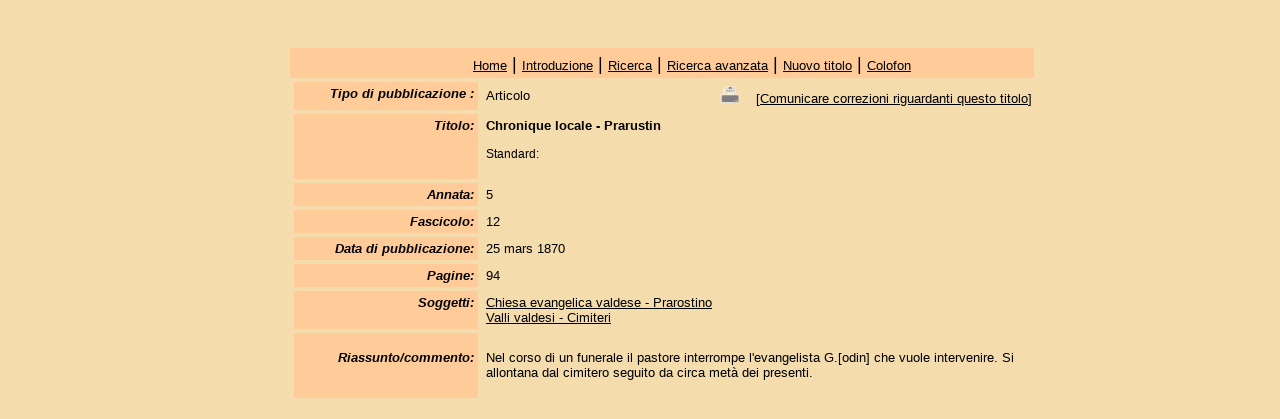

--- FILE ---
content_type: text/html; charset=UTF-8
request_url: http://www.waldensian-bibliography.com/detail.php?id=18915&lang=it
body_size: 3838
content:
<!DOCTYPE html>
<html lang="it">
<head>
	<meta http-equiv="Content-Type" content="text/html; charset=UTF-8" />
    <meta name="viewport" content="width=device-width, initial-scale=1">
<title>"Chronique locale - Prarustin", </title>
<link href="css.css" rel="stylesheet" type="text/css">
</head>
<body>
<div id="side">
    <div id="head">
	<div align="right"><strong><em></em></strong></div></div>
	<div id="naviblock"> <tr bordercolor="#FFCC99" bgcolor="#FFCC99">
    <td colspan="2"><div align="center"><a href="http://www.bibliografia-valdese.com" target="_parent">Home</a> | <a href="index.php?lang=it&id=1">Introduzione</a> | <a href="search.php?lang=it">Ricerca</a> | <a href="search_detail.php?lang=it">Ricerca
          avanzata</a> | <a href="add.php?lang=it">Nuovo titolo</a> | <a href="index.php?lang=it&id=2">Colofon</a></div></td>
  </tr></div>

    <td><table width="750" border="0" cellpadding="4" cellspacing="4" class="klein">
        <tr valign="top">
          <td class="table-color-left"><div align="right"><strong><em>Tipo di pubblicazione :</em></strong></div></td>
          <td width="554"><table width="100%" border="0" cellspacing="0" cellpadding="0">
              <tr>
                <td>Articolo</td>
                <td><div align="right"><a href="detail-druck.php?id=18915&lang=it" target="_blank"><img src="./images/DRUCKEN.gif" alt="Drucken" title="Drucken" border="0" width="20px" align="bottom"></a> 
                &nbsp;&nbsp;&nbsp;[<a href="change.php?id=18915&lang=it">Comunicare correzioni riguardanti questo titolo</a>]</div></td>
              </tr>
            </table></td>
        </tr>
        
        <tr valign="top">
          <td class="table-color-left"><div align="right">
		  	<strong><em>Titolo:</em></strong>
		  </td>
          <td><strong>Chronique locale - Prarustin</strong>
			  <p><span class="klein">Standard: </span></p>
          </td>
        </tr>
                                                                      
                         <tr valign="top">
          <td class="table-color-left"><div align="right"><strong><em>Annata:</em></strong></div></td>
          <td>5</td>
        </tr>
                      <tr valign="top">
          <td class="table-color-left"><div align="right"><strong><em>Fascicolo:</em></strong></div></td>
          <td>12</td>
        </tr>
                <tr valign="top">
          <td class="table-color-left"><div align="right"><strong><em>Data di pubblicazione:</em></strong></div></td>
          <td>25 mars 1870 </td>
        </tr>
               
        
        
       
        
        
                        <tr valign="top">
          <td class="table-color-left"><div align="right"><strong><em>Pagine:</em></strong></div></td>
          <td>94</td>
        </tr>
                                   
		           
        
          
                           <tr valign="top">
            <td class="table-color-left"><div align="right"><strong><em>Soggetti:</em></strong></div></td>
            <td>                <a href="thesaurus.php?lang=it&id=4071">Chiesa evangelica valdese - Prarostino</a><br>
                            <a href="thesaurus.php?lang=it&id=1414">Valli valdesi - Cimiteri</a><br>
                        </td>
          </tr>
                                         <tr valign="top">
          <td class="table-color-left"><div align="right"><strong><em><p>Riassunto/commento:</p></em></strong></div></td>
          <td valign="top"><p>Nel corso di un funerale il pastore interrompe l'evangelista G.[odin] che vuole intervenire. Si allontana dal cimitero seguito da circa met&agrave; dei presenti.</p></td>
        </tr>
                
        
       
       
        
       
       
        
       
        
        </table></td>
  </tr>
</table>
</body>
</html>
